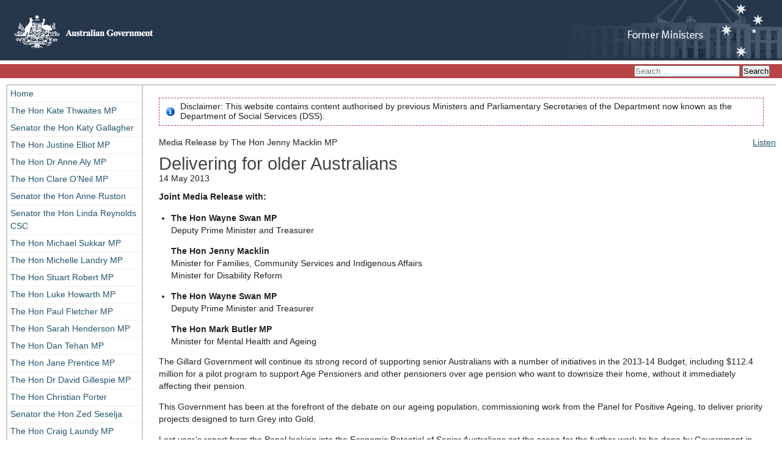

--- FILE ---
content_type: text/html; charset=UTF-8
request_url: https://formerministers.dss.gov.au/12478/delivering-for-older-australians/
body_size: 11460
content:
<!DOCTYPE html>
<html lang="en-US">
<head>
<meta charset="UTF-8" />
<meta name="viewport" content="width=device-width" />
<link rel="profile" href="http://gmpg.org/xfn/11" />
<link rel="pingback" href="https://formerministers.dss.gov.au/xmlrpc.php" />
<title>Delivering for older Australians | Former Ministers and Parliamentary Secretaries</title>
<link rel="stylesheet" type="text/css" media="screen" href="https://formerministers.dss.gov.au/wp-content/themes/formerministers2013/style.css" />
<title>Delivering for older Australians &#8211; Former Ministers and Parliamentary Secretaries</title>
<meta name='robots' content='max-image-preview:large' />
	<style>img:is([sizes="auto" i], [sizes^="auto," i]) { contain-intrinsic-size: 3000px 1500px }</style>
	<link rel='dns-prefetch' href='//cdn1.readspeaker.com' />
<link rel="alternate" type="application/rss+xml" title="Former Ministers and Parliamentary Secretaries &raquo; Feed" href="https://formerministers.dss.gov.au/feed/" />
<link rel="alternate" type="application/rss+xml" title="Former Ministers and Parliamentary Secretaries &raquo; Comments Feed" href="https://formerministers.dss.gov.au/comments/feed/" />
<script type="text/javascript">
/* <![CDATA[ */
window._wpemojiSettings = {"baseUrl":"https:\/\/s.w.org\/images\/core\/emoji\/16.0.1\/72x72\/","ext":".png","svgUrl":"https:\/\/s.w.org\/images\/core\/emoji\/16.0.1\/svg\/","svgExt":".svg","source":{"concatemoji":"https:\/\/formerministers.dss.gov.au\/wp-includes\/js\/wp-emoji-release.min.js?ver=6.8.3"}};
/*! This file is auto-generated */
!function(s,n){var o,i,e;function c(e){try{var t={supportTests:e,timestamp:(new Date).valueOf()};sessionStorage.setItem(o,JSON.stringify(t))}catch(e){}}function p(e,t,n){e.clearRect(0,0,e.canvas.width,e.canvas.height),e.fillText(t,0,0);var t=new Uint32Array(e.getImageData(0,0,e.canvas.width,e.canvas.height).data),a=(e.clearRect(0,0,e.canvas.width,e.canvas.height),e.fillText(n,0,0),new Uint32Array(e.getImageData(0,0,e.canvas.width,e.canvas.height).data));return t.every(function(e,t){return e===a[t]})}function u(e,t){e.clearRect(0,0,e.canvas.width,e.canvas.height),e.fillText(t,0,0);for(var n=e.getImageData(16,16,1,1),a=0;a<n.data.length;a++)if(0!==n.data[a])return!1;return!0}function f(e,t,n,a){switch(t){case"flag":return n(e,"\ud83c\udff3\ufe0f\u200d\u26a7\ufe0f","\ud83c\udff3\ufe0f\u200b\u26a7\ufe0f")?!1:!n(e,"\ud83c\udde8\ud83c\uddf6","\ud83c\udde8\u200b\ud83c\uddf6")&&!n(e,"\ud83c\udff4\udb40\udc67\udb40\udc62\udb40\udc65\udb40\udc6e\udb40\udc67\udb40\udc7f","\ud83c\udff4\u200b\udb40\udc67\u200b\udb40\udc62\u200b\udb40\udc65\u200b\udb40\udc6e\u200b\udb40\udc67\u200b\udb40\udc7f");case"emoji":return!a(e,"\ud83e\udedf")}return!1}function g(e,t,n,a){var r="undefined"!=typeof WorkerGlobalScope&&self instanceof WorkerGlobalScope?new OffscreenCanvas(300,150):s.createElement("canvas"),o=r.getContext("2d",{willReadFrequently:!0}),i=(o.textBaseline="top",o.font="600 32px Arial",{});return e.forEach(function(e){i[e]=t(o,e,n,a)}),i}function t(e){var t=s.createElement("script");t.src=e,t.defer=!0,s.head.appendChild(t)}"undefined"!=typeof Promise&&(o="wpEmojiSettingsSupports",i=["flag","emoji"],n.supports={everything:!0,everythingExceptFlag:!0},e=new Promise(function(e){s.addEventListener("DOMContentLoaded",e,{once:!0})}),new Promise(function(t){var n=function(){try{var e=JSON.parse(sessionStorage.getItem(o));if("object"==typeof e&&"number"==typeof e.timestamp&&(new Date).valueOf()<e.timestamp+604800&&"object"==typeof e.supportTests)return e.supportTests}catch(e){}return null}();if(!n){if("undefined"!=typeof Worker&&"undefined"!=typeof OffscreenCanvas&&"undefined"!=typeof URL&&URL.createObjectURL&&"undefined"!=typeof Blob)try{var e="postMessage("+g.toString()+"("+[JSON.stringify(i),f.toString(),p.toString(),u.toString()].join(",")+"));",a=new Blob([e],{type:"text/javascript"}),r=new Worker(URL.createObjectURL(a),{name:"wpTestEmojiSupports"});return void(r.onmessage=function(e){c(n=e.data),r.terminate(),t(n)})}catch(e){}c(n=g(i,f,p,u))}t(n)}).then(function(e){for(var t in e)n.supports[t]=e[t],n.supports.everything=n.supports.everything&&n.supports[t],"flag"!==t&&(n.supports.everythingExceptFlag=n.supports.everythingExceptFlag&&n.supports[t]);n.supports.everythingExceptFlag=n.supports.everythingExceptFlag&&!n.supports.flag,n.DOMReady=!1,n.readyCallback=function(){n.DOMReady=!0}}).then(function(){return e}).then(function(){var e;n.supports.everything||(n.readyCallback(),(e=n.source||{}).concatemoji?t(e.concatemoji):e.wpemoji&&e.twemoji&&(t(e.twemoji),t(e.wpemoji)))}))}((window,document),window._wpemojiSettings);
/* ]]> */
</script>
<style id='wp-emoji-styles-inline-css' type='text/css'>

	img.wp-smiley, img.emoji {
		display: inline !important;
		border: none !important;
		box-shadow: none !important;
		height: 1em !important;
		width: 1em !important;
		margin: 0 0.07em !important;
		vertical-align: -0.1em !important;
		background: none !important;
		padding: 0 !important;
	}
</style>
<link rel='stylesheet' id='wp-block-library-css' href='https://formerministers.dss.gov.au/wp-includes/css/dist/block-library/style.min.css?ver=6.8.3' type='text/css' media='all' />
<style id='classic-theme-styles-inline-css' type='text/css'>
/*! This file is auto-generated */
.wp-block-button__link{color:#fff;background-color:#32373c;border-radius:9999px;box-shadow:none;text-decoration:none;padding:calc(.667em + 2px) calc(1.333em + 2px);font-size:1.125em}.wp-block-file__button{background:#32373c;color:#fff;text-decoration:none}
</style>
<style id='global-styles-inline-css' type='text/css'>
:root{--wp--preset--aspect-ratio--square: 1;--wp--preset--aspect-ratio--4-3: 4/3;--wp--preset--aspect-ratio--3-4: 3/4;--wp--preset--aspect-ratio--3-2: 3/2;--wp--preset--aspect-ratio--2-3: 2/3;--wp--preset--aspect-ratio--16-9: 16/9;--wp--preset--aspect-ratio--9-16: 9/16;--wp--preset--color--black: #000000;--wp--preset--color--cyan-bluish-gray: #abb8c3;--wp--preset--color--white: #ffffff;--wp--preset--color--pale-pink: #f78da7;--wp--preset--color--vivid-red: #cf2e2e;--wp--preset--color--luminous-vivid-orange: #ff6900;--wp--preset--color--luminous-vivid-amber: #fcb900;--wp--preset--color--light-green-cyan: #7bdcb5;--wp--preset--color--vivid-green-cyan: #00d084;--wp--preset--color--pale-cyan-blue: #8ed1fc;--wp--preset--color--vivid-cyan-blue: #0693e3;--wp--preset--color--vivid-purple: #9b51e0;--wp--preset--gradient--vivid-cyan-blue-to-vivid-purple: linear-gradient(135deg,rgba(6,147,227,1) 0%,rgb(155,81,224) 100%);--wp--preset--gradient--light-green-cyan-to-vivid-green-cyan: linear-gradient(135deg,rgb(122,220,180) 0%,rgb(0,208,130) 100%);--wp--preset--gradient--luminous-vivid-amber-to-luminous-vivid-orange: linear-gradient(135deg,rgba(252,185,0,1) 0%,rgba(255,105,0,1) 100%);--wp--preset--gradient--luminous-vivid-orange-to-vivid-red: linear-gradient(135deg,rgba(255,105,0,1) 0%,rgb(207,46,46) 100%);--wp--preset--gradient--very-light-gray-to-cyan-bluish-gray: linear-gradient(135deg,rgb(238,238,238) 0%,rgb(169,184,195) 100%);--wp--preset--gradient--cool-to-warm-spectrum: linear-gradient(135deg,rgb(74,234,220) 0%,rgb(151,120,209) 20%,rgb(207,42,186) 40%,rgb(238,44,130) 60%,rgb(251,105,98) 80%,rgb(254,248,76) 100%);--wp--preset--gradient--blush-light-purple: linear-gradient(135deg,rgb(255,206,236) 0%,rgb(152,150,240) 100%);--wp--preset--gradient--blush-bordeaux: linear-gradient(135deg,rgb(254,205,165) 0%,rgb(254,45,45) 50%,rgb(107,0,62) 100%);--wp--preset--gradient--luminous-dusk: linear-gradient(135deg,rgb(255,203,112) 0%,rgb(199,81,192) 50%,rgb(65,88,208) 100%);--wp--preset--gradient--pale-ocean: linear-gradient(135deg,rgb(255,245,203) 0%,rgb(182,227,212) 50%,rgb(51,167,181) 100%);--wp--preset--gradient--electric-grass: linear-gradient(135deg,rgb(202,248,128) 0%,rgb(113,206,126) 100%);--wp--preset--gradient--midnight: linear-gradient(135deg,rgb(2,3,129) 0%,rgb(40,116,252) 100%);--wp--preset--font-size--small: 13px;--wp--preset--font-size--medium: 20px;--wp--preset--font-size--large: 36px;--wp--preset--font-size--x-large: 42px;--wp--preset--spacing--20: 0.44rem;--wp--preset--spacing--30: 0.67rem;--wp--preset--spacing--40: 1rem;--wp--preset--spacing--50: 1.5rem;--wp--preset--spacing--60: 2.25rem;--wp--preset--spacing--70: 3.38rem;--wp--preset--spacing--80: 5.06rem;--wp--preset--shadow--natural: 6px 6px 9px rgba(0, 0, 0, 0.2);--wp--preset--shadow--deep: 12px 12px 50px rgba(0, 0, 0, 0.4);--wp--preset--shadow--sharp: 6px 6px 0px rgba(0, 0, 0, 0.2);--wp--preset--shadow--outlined: 6px 6px 0px -3px rgba(255, 255, 255, 1), 6px 6px rgba(0, 0, 0, 1);--wp--preset--shadow--crisp: 6px 6px 0px rgba(0, 0, 0, 1);}:where(.is-layout-flex){gap: 0.5em;}:where(.is-layout-grid){gap: 0.5em;}body .is-layout-flex{display: flex;}.is-layout-flex{flex-wrap: wrap;align-items: center;}.is-layout-flex > :is(*, div){margin: 0;}body .is-layout-grid{display: grid;}.is-layout-grid > :is(*, div){margin: 0;}:where(.wp-block-columns.is-layout-flex){gap: 2em;}:where(.wp-block-columns.is-layout-grid){gap: 2em;}:where(.wp-block-post-template.is-layout-flex){gap: 1.25em;}:where(.wp-block-post-template.is-layout-grid){gap: 1.25em;}.has-black-color{color: var(--wp--preset--color--black) !important;}.has-cyan-bluish-gray-color{color: var(--wp--preset--color--cyan-bluish-gray) !important;}.has-white-color{color: var(--wp--preset--color--white) !important;}.has-pale-pink-color{color: var(--wp--preset--color--pale-pink) !important;}.has-vivid-red-color{color: var(--wp--preset--color--vivid-red) !important;}.has-luminous-vivid-orange-color{color: var(--wp--preset--color--luminous-vivid-orange) !important;}.has-luminous-vivid-amber-color{color: var(--wp--preset--color--luminous-vivid-amber) !important;}.has-light-green-cyan-color{color: var(--wp--preset--color--light-green-cyan) !important;}.has-vivid-green-cyan-color{color: var(--wp--preset--color--vivid-green-cyan) !important;}.has-pale-cyan-blue-color{color: var(--wp--preset--color--pale-cyan-blue) !important;}.has-vivid-cyan-blue-color{color: var(--wp--preset--color--vivid-cyan-blue) !important;}.has-vivid-purple-color{color: var(--wp--preset--color--vivid-purple) !important;}.has-black-background-color{background-color: var(--wp--preset--color--black) !important;}.has-cyan-bluish-gray-background-color{background-color: var(--wp--preset--color--cyan-bluish-gray) !important;}.has-white-background-color{background-color: var(--wp--preset--color--white) !important;}.has-pale-pink-background-color{background-color: var(--wp--preset--color--pale-pink) !important;}.has-vivid-red-background-color{background-color: var(--wp--preset--color--vivid-red) !important;}.has-luminous-vivid-orange-background-color{background-color: var(--wp--preset--color--luminous-vivid-orange) !important;}.has-luminous-vivid-amber-background-color{background-color: var(--wp--preset--color--luminous-vivid-amber) !important;}.has-light-green-cyan-background-color{background-color: var(--wp--preset--color--light-green-cyan) !important;}.has-vivid-green-cyan-background-color{background-color: var(--wp--preset--color--vivid-green-cyan) !important;}.has-pale-cyan-blue-background-color{background-color: var(--wp--preset--color--pale-cyan-blue) !important;}.has-vivid-cyan-blue-background-color{background-color: var(--wp--preset--color--vivid-cyan-blue) !important;}.has-vivid-purple-background-color{background-color: var(--wp--preset--color--vivid-purple) !important;}.has-black-border-color{border-color: var(--wp--preset--color--black) !important;}.has-cyan-bluish-gray-border-color{border-color: var(--wp--preset--color--cyan-bluish-gray) !important;}.has-white-border-color{border-color: var(--wp--preset--color--white) !important;}.has-pale-pink-border-color{border-color: var(--wp--preset--color--pale-pink) !important;}.has-vivid-red-border-color{border-color: var(--wp--preset--color--vivid-red) !important;}.has-luminous-vivid-orange-border-color{border-color: var(--wp--preset--color--luminous-vivid-orange) !important;}.has-luminous-vivid-amber-border-color{border-color: var(--wp--preset--color--luminous-vivid-amber) !important;}.has-light-green-cyan-border-color{border-color: var(--wp--preset--color--light-green-cyan) !important;}.has-vivid-green-cyan-border-color{border-color: var(--wp--preset--color--vivid-green-cyan) !important;}.has-pale-cyan-blue-border-color{border-color: var(--wp--preset--color--pale-cyan-blue) !important;}.has-vivid-cyan-blue-border-color{border-color: var(--wp--preset--color--vivid-cyan-blue) !important;}.has-vivid-purple-border-color{border-color: var(--wp--preset--color--vivid-purple) !important;}.has-vivid-cyan-blue-to-vivid-purple-gradient-background{background: var(--wp--preset--gradient--vivid-cyan-blue-to-vivid-purple) !important;}.has-light-green-cyan-to-vivid-green-cyan-gradient-background{background: var(--wp--preset--gradient--light-green-cyan-to-vivid-green-cyan) !important;}.has-luminous-vivid-amber-to-luminous-vivid-orange-gradient-background{background: var(--wp--preset--gradient--luminous-vivid-amber-to-luminous-vivid-orange) !important;}.has-luminous-vivid-orange-to-vivid-red-gradient-background{background: var(--wp--preset--gradient--luminous-vivid-orange-to-vivid-red) !important;}.has-very-light-gray-to-cyan-bluish-gray-gradient-background{background: var(--wp--preset--gradient--very-light-gray-to-cyan-bluish-gray) !important;}.has-cool-to-warm-spectrum-gradient-background{background: var(--wp--preset--gradient--cool-to-warm-spectrum) !important;}.has-blush-light-purple-gradient-background{background: var(--wp--preset--gradient--blush-light-purple) !important;}.has-blush-bordeaux-gradient-background{background: var(--wp--preset--gradient--blush-bordeaux) !important;}.has-luminous-dusk-gradient-background{background: var(--wp--preset--gradient--luminous-dusk) !important;}.has-pale-ocean-gradient-background{background: var(--wp--preset--gradient--pale-ocean) !important;}.has-electric-grass-gradient-background{background: var(--wp--preset--gradient--electric-grass) !important;}.has-midnight-gradient-background{background: var(--wp--preset--gradient--midnight) !important;}.has-small-font-size{font-size: var(--wp--preset--font-size--small) !important;}.has-medium-font-size{font-size: var(--wp--preset--font-size--medium) !important;}.has-large-font-size{font-size: var(--wp--preset--font-size--large) !important;}.has-x-large-font-size{font-size: var(--wp--preset--font-size--x-large) !important;}
:where(.wp-block-post-template.is-layout-flex){gap: 1.25em;}:where(.wp-block-post-template.is-layout-grid){gap: 1.25em;}
:where(.wp-block-columns.is-layout-flex){gap: 2em;}:where(.wp-block-columns.is-layout-grid){gap: 2em;}
:root :where(.wp-block-pullquote){font-size: 1.5em;line-height: 1.6;}
</style>
<link rel='stylesheet' id='dss_wordpress_drafts-css' href='https://formerministers.dss.gov.au/wp-content/plugins/dss_wordpress_drafts/admin/css/dss_wordpress_drafts-admintabs.css?ver=6.8.3' type='text/css' media='all' />
<script type="text/javascript" src="https://cdn1.readspeaker.com/script/5931/webReader/webReader.js?pids=wr&amp;notools=1&amp;disable=popupplayback" id="dss_readspeaker-js"></script>
<script type="text/javascript" src="https://formerministers.dss.gov.au/wp-content/plugins/dss_readspeaker/rsconf.js?ver=6.8.3" id="dss_readspeaker_conf-js"></script>
<script type="text/javascript" src="https://formerministers.dss.gov.au/wp-includes/js/jquery/jquery.min.js?ver=3.7.1" id="jquery-core-js"></script>
<script type="text/javascript" src="https://formerministers.dss.gov.au/wp-includes/js/jquery/jquery-migrate.min.js?ver=3.4.1" id="jquery-migrate-js"></script>
<script type="text/javascript" src="https://formerministers.dss.gov.au/wp-content/plugins/dss_wordpress_drafts/admin/js/dss_wordpress_drafts-admintabs.js?ver=1.0.0" id="dss_wordpress_drafts-js"></script>
<script type="text/javascript" src="https://formerministers.dss.gov.au/wp-content/themes/formerministers2013/js/jquery.hoverIntent.js?ver=6.8.3" id="jquery-hoverintent-js"></script>
<script type="text/javascript" src="https://formerministers.dss.gov.au/wp-content/themes/formerministers2013/js/jquery.easing.js?ver=6.8.3" id="jquery-easing-js"></script>
<script type="text/javascript" src="https://formerministers.dss.gov.au/wp-content/themes/formerministers2013/js/calls.js?ver=6.8.3" id="fahcsia-calls-js"></script>
<link rel="https://api.w.org/" href="https://formerministers.dss.gov.au/wp-json/" /><link rel="alternate" title="JSON" type="application/json" href="https://formerministers.dss.gov.au/wp-json/wp/v2/posts/12478" /><link rel="EditURI" type="application/rsd+xml" title="RSD" href="https://formerministers.dss.gov.au/xmlrpc.php?rsd" />
<link rel="canonical" href="https://formerministers.dss.gov.au/12478/delivering-for-older-australians/" />
<link rel='shortlink' href='https://formerministers.dss.gov.au/?p=12478' />
<link rel="alternate" title="oEmbed (JSON)" type="application/json+oembed" href="https://formerministers.dss.gov.au/wp-json/oembed/1.0/embed?url=https%3A%2F%2Fformerministers.dss.gov.au%2F12478%2Fdelivering-for-older-australians%2F" />
<link rel="alternate" title="oEmbed (XML)" type="text/xml+oembed" href="https://formerministers.dss.gov.au/wp-json/oembed/1.0/embed?url=https%3A%2F%2Fformerministers.dss.gov.au%2F12478%2Fdelivering-for-older-australians%2F&#038;format=xml" />
			<!-- Global site tag (gtag.js) - Google Analytics -->
			<script async src="https://www.googletagmanager.com/gtag/js?id=G-K26SBFVWT6"></script>
			<script>
				window.dataLayer = window.dataLayer || [];
				function gtag(){dataLayer.push(arguments);}
				gtag('js', new Date());
								gtag('config', 'G-K26SBFVWT6', { 'anonymize_ip': true });
								var dnt = (typeof navigator.doNotTrack !== 'undefined')   ? navigator.doNotTrack
						: (typeof window.doNotTrack !== 'undefined')      ? window.doNotTrack
						: (typeof navigator.msDoNotTrack !== 'undefined') ? navigator.msDoNotTrack
						: null;
				if (1 === parseInt(dnt) || 'yes' == dnt) {
					window['ga-disable-G-K26SBFVWT6'] = true;
				}
			</script>
		<link rel="icon" href="https://formerministers.dss.gov.au/wp-content/uploads/2020/05/icon.png" sizes="32x32" />
<link rel="icon" href="https://formerministers.dss.gov.au/wp-content/uploads/2020/05/icon.png" sizes="192x192" />
<link rel="apple-touch-icon" href="https://formerministers.dss.gov.au/wp-content/uploads/2020/05/icon.png" />
<meta name="msapplication-TileImage" content="https://formerministers.dss.gov.au/wp-content/uploads/2020/05/icon.png" />
		<style type="text/css" id="wp-custom-css">
			.acknowledgement h2 {text-align: left;}
.acknowledgement {padding: 1rem 1rem;}		</style>
		<!--[if lt IE 9]><script src="https://formerministers.dss.gov.au/wp-content/themes/formerministers2013/js/html5.js" type="text/javascript"></script><![endif]-->
</head>
<body id="top" class="wp-singular post-template-default single single-post postid-12478 single-format-standard wp-theme-formerministers2013 contextual-adminbar-color">
<ul class="offleft">
<li><a href="#content">Skip to main content</a></li>
<li><a href="#mainnav">Skip to navigation</a></li>
</ul>
<header role="banner">
<a href="https://formerministers.dss.gov.au/" rel="home"><img src="https://formerministers.dss.gov.au/wp-content/themes/formerministers2013/images/logo.jpg" alt="Australian Government" id="logo"></a>
<div id="topbar"><form role="search" method="get" class="search-form" action="https://formerministers.dss.gov.au/">
				<label>
					<span class="screen-reader-text">Search for:</span>
					<input type="search" class="search-field" placeholder="Search &hellip;" value="" name="s" />
				</label>
				<input type="submit" class="search-submit" value="Search" />
			</form></div>
</header>
<div id="wrapper">
<nav role="navigation" id="mainnav" aria-labelledby="mainnav-h">
<h2 class="screen-reader-text" id="mainnav-h">Main navigation</h2>
<button role="button" aria-label="Show and Hide Navigation">Navigation</button>
<ul>
<li ><a href="https://formerministers.dss.gov.au/" rel="home">Home</a></li>
<li class="page_item page-item-21829 page_item_has_children"><a href="https://formerministers.dss.gov.au/the-hon-kate-thwaites-mp/">The Hon Kate Thwaites MP</a>
<ul class='children'>
	<li class="page_item page-item-21831"><a href="https://formerministers.dss.gov.au/the-hon-kate-thwaites-mp/mediareleases/">Media releases</a></li>
	<li class="page_item page-item-21833"><a href="https://formerministers.dss.gov.au/the-hon-kate-thwaites-mp/speech/">Speeches</a></li>
	<li class="page_item page-item-21835"><a href="https://formerministers.dss.gov.au/the-hon-kate-thwaites-mp/transcripts/">Transcripts</a></li>
</ul>
</li>
<li class="page_item page-item-21624 page_item_has_children"><a href="https://formerministers.dss.gov.au/katy-gallagher/">Senator the Hon Katy Gallagher</a>
<ul class='children'>
	<li class="page_item page-item-21626"><a href="https://formerministers.dss.gov.au/katy-gallagher/media-releases/">Media releases</a></li>
	<li class="page_item page-item-21630"><a href="https://formerministers.dss.gov.au/katy-gallagher/speech/">Speeches</a></li>
	<li class="page_item page-item-21628"><a href="https://formerministers.dss.gov.au/katy-gallagher/transcript/">Transcripts</a></li>
	<li class="page_item page-item-21801"><a href="https://formerministers.dss.gov.au/katy-gallagher/advisory-boards/">Advisory boards</a></li>
</ul>
</li>
<li class="page_item page-item-21615 page_item_has_children"><a href="https://formerministers.dss.gov.au/justine-elliot/">The Hon Justine Elliot MP</a>
<ul class='children'>
	<li class="page_item page-item-21617"><a href="https://formerministers.dss.gov.au/justine-elliot/mediareleases/">Media releases</a></li>
	<li class="page_item page-item-21622"><a href="https://formerministers.dss.gov.au/justine-elliot/speech/">Speeches</a></li>
	<li class="page_item page-item-21619"><a href="https://formerministers.dss.gov.au/justine-elliot/transcript/">Transcripts</a></li>
</ul>
</li>
<li class="page_item page-item-21609 page_item_has_children"><a href="https://formerministers.dss.gov.au/anne-aly/">The Hon Dr Anne Aly MP</a>
<ul class='children'>
	<li class="page_item page-item-21611"><a href="https://formerministers.dss.gov.au/anne-aly/mediarelease/">Media releases</a></li>
	<li class="page_item page-item-21613"><a href="https://formerministers.dss.gov.au/anne-aly/transcript/">Transcripts</a></li>
</ul>
</li>
<li class="page_item page-item-21600 page_item_has_children"><a href="https://formerministers.dss.gov.au/clare-oneil/">The Hon Clare O&#8217;Neil MP</a>
<ul class='children'>
	<li class="page_item page-item-21603"><a href="https://formerministers.dss.gov.au/clare-oneil/mediareleases/">Media releases</a></li>
	<li class="page_item page-item-21605"><a href="https://formerministers.dss.gov.au/clare-oneil/speech/">Speeches</a></li>
	<li class="page_item page-item-21607"><a href="https://formerministers.dss.gov.au/clare-oneil/transcript/">Transcripts</a></li>
</ul>
</li>
<li class="page_item page-item-19117 page_item_has_children"><a href="https://formerministers.dss.gov.au/anne-ruston/">Senator the Hon Anne Ruston</a>
<ul class='children'>
	<li class="page_item page-item-19144"><a href="https://formerministers.dss.gov.au/anne-ruston/media-releases/">Media Releases</a></li>
	<li class="page_item page-item-19142"><a href="https://formerministers.dss.gov.au/anne-ruston/speech/">Speeches</a></li>
	<li class="page_item page-item-19140"><a href="https://formerministers.dss.gov.au/anne-ruston/transcripts/">Transcripts</a></li>
</ul>
</li>
<li class="page_item page-item-19116 page_item_has_children"><a href="https://formerministers.dss.gov.au/linda-reynolds/">Senator the Hon Linda Reynolds CSC</a>
<ul class='children'>
	<li class="page_item page-item-19138"><a href="https://formerministers.dss.gov.au/linda-reynolds/media-releases/">Media Releases</a></li>
	<li class="page_item page-item-19136"><a href="https://formerministers.dss.gov.au/linda-reynolds/speeches/">Speeches</a></li>
	<li class="page_item page-item-19134"><a href="https://formerministers.dss.gov.au/linda-reynolds/transcripts/">Transcripts</a></li>
</ul>
</li>
<li class="page_item page-item-19115 page_item_has_children"><a href="https://formerministers.dss.gov.au/michael-sukkar/">The Hon Michael Sukkar MP</a>
<ul class='children'>
	<li class="page_item page-item-19130"><a href="https://formerministers.dss.gov.au/michael-sukkar/media-releases/">Media Releases</a></li>
</ul>
</li>
<li class="page_item page-item-19113 page_item_has_children"><a href="https://formerministers.dss.gov.au/michelle-landry/">The Hon Michelle Landry MP</a>
<ul class='children'>
	<li class="page_item page-item-19127"><a href="https://formerministers.dss.gov.au/michelle-landry/media-releases/">Media Releases</a></li>
	<li class="page_item page-item-19126"><a href="https://formerministers.dss.gov.au/michelle-landry/speeches/">Speeches</a></li>
</ul>
</li>
<li class="page_item page-item-19022 page_item_has_children"><a href="https://formerministers.dss.gov.au/stuart-robert/">The Hon Stuart Robert MP</a>
<ul class='children'>
	<li class="page_item page-item-19028"><a href="https://formerministers.dss.gov.au/stuart-robert/media-releases/">Media Releases</a></li>
	<li class="page_item page-item-19026"><a href="https://formerministers.dss.gov.au/stuart-robert/speeches/">Speeches</a></li>
	<li class="page_item page-item-19024"><a href="https://formerministers.dss.gov.au/stuart-robert/transcripts/">Transcripts</a></li>
</ul>
</li>
<li class="page_item page-item-18906 page_item_has_children"><a href="https://formerministers.dss.gov.au/luke-howarth/">The Hon Luke Howarth MP</a>
<ul class='children'>
	<li class="page_item page-item-18909"><a href="https://formerministers.dss.gov.au/luke-howarth/media-releases/">Media Releases</a></li>
	<li class="page_item page-item-18911"><a href="https://formerministers.dss.gov.au/luke-howarth/speeches/">Speeches</a></li>
</ul>
</li>
<li class="page_item page-item-18252 page_item_has_children"><a href="https://formerministers.dss.gov.au/paul-fletcher/">The Hon Paul Fletcher MP</a>
<ul class='children'>
	<li class="page_item page-item-18280"><a href="https://formerministers.dss.gov.au/paul-fletcher/media-releases/">Media Releases</a></li>
	<li class="page_item page-item-18278"><a href="https://formerministers.dss.gov.au/paul-fletcher/speeches/">Speeches</a></li>
	<li class="page_item page-item-18276"><a href="https://formerministers.dss.gov.au/paul-fletcher/transcripts/">Transcripts</a></li>
</ul>
</li>
<li class="page_item page-item-18253 page_item_has_children"><a href="https://formerministers.dss.gov.au/sarah-henderson/">The Hon Sarah Henderson MP</a>
<ul class='children'>
	<li class="page_item page-item-18274"><a href="https://formerministers.dss.gov.au/sarah-henderson/media-releases/">Media Releases</a></li>
	<li class="page_item page-item-18272"><a href="https://formerministers.dss.gov.au/sarah-henderson/speeches/">Speeches</a></li>
	<li class="page_item page-item-18268"><a href="https://formerministers.dss.gov.au/sarah-henderson/transcripts/">Transcripts</a></li>
</ul>
</li>
<li class="page_item page-item-17934 page_item_has_children"><a href="https://formerministers.dss.gov.au/dan-tehan/">The Hon Dan Tehan MP</a>
<ul class='children'>
	<li class="page_item page-item-18073"><a href="https://formerministers.dss.gov.au/dan-tehan/speeches/">Speeches</a></li>
	<li class="page_item page-item-17942"><a href="https://formerministers.dss.gov.au/dan-tehan/media-releases/">Media Releases</a></li>
</ul>
</li>
<li class="page_item page-item-17931 page_item_has_children"><a href="https://formerministers.dss.gov.au/jane-prentice/">The Hon Jane Prentice MP</a>
<ul class='children'>
	<li class="page_item page-item-18077"><a href="https://formerministers.dss.gov.au/jane-prentice/speeches/">Speeches</a></li>
	<li class="page_item page-item-17944"><a href="https://formerministers.dss.gov.au/jane-prentice/media-releases/">Media Releases</a></li>
</ul>
</li>
<li class="page_item page-item-17927 page_item_has_children"><a href="https://formerministers.dss.gov.au/david-gillespie/">The Hon Dr David Gillespie MP</a>
<ul class='children'>
	<li class="page_item page-item-17946"><a href="https://formerministers.dss.gov.au/david-gillespie/media-releases/">Media Releases</a></li>
</ul>
</li>
<li class="page_item page-item-17174 page_item_has_children"><a href="https://formerministers.dss.gov.au/christian-porter/">The Hon Christian Porter</a>
<ul class='children'>
	<li class="page_item page-item-17190"><a href="https://formerministers.dss.gov.au/christian-porter/media-releases/">Media Releases</a></li>
	<li class="page_item page-item-17192"><a href="https://formerministers.dss.gov.au/christian-porter/speeches/">Speeches</a></li>
	<li class="page_item page-item-17194"><a href="https://formerministers.dss.gov.au/christian-porter/transcripts/">Transcripts</a></li>
</ul>
</li>
<li class="page_item page-item-17176 page_item_has_children"><a href="https://formerministers.dss.gov.au/zed-seselja/">Senator the Hon Zed Seselja</a>
<ul class='children'>
	<li class="page_item page-item-17202"><a href="https://formerministers.dss.gov.au/zed-seselja/media-releases/">Media Releases</a></li>
	<li class="page_item page-item-17201"><a href="https://formerministers.dss.gov.au/zed-seselja/speeches/">Speeches</a></li>
	<li class="page_item page-item-17200"><a href="https://formerministers.dss.gov.au/zed-seselja/transcripts/">Transcripts</a></li>
</ul>
</li>
<li class="page_item page-item-17133 page_item_has_children"><a href="https://formerministers.dss.gov.au/craig-laundy/">The Hon Craig Laundy MP</a>
<ul class='children'>
	<li class="page_item page-item-17137"><a href="https://formerministers.dss.gov.au/craig-laundy/media-releases/">Media Releases</a></li>
	<li class="page_item page-item-17135"><a href="https://formerministers.dss.gov.au/craig-laundy/speeches/">Speeches</a></li>
</ul>
</li>
<li class="page_item page-item-16883 page_item_has_children"><a href="https://formerministers.dss.gov.au/alan-tudge/">The Hon Alan Tudge MP</a>
<ul class='children'>
	<li class="page_item page-item-17108"><a href="https://formerministers.dss.gov.au/alan-tudge/media-releases/">Media Releases</a></li>
	<li class="page_item page-item-17106"><a href="https://formerministers.dss.gov.au/alan-tudge/speeches/">Speeches</a></li>
	<li class="page_item page-item-17104"><a href="https://formerministers.dss.gov.au/alan-tudge/transcripts/">Transcripts</a></li>
	<li class="page_item page-item-17101"><a href="https://formerministers.dss.gov.au/alan-tudge/editorials/">Editorials</a></li>
</ul>
</li>
<li class="page_item page-item-16880 page_item_has_children"><a href="https://formerministers.dss.gov.au/concetta-fierravanti-wells/">Senator the Hon Concetta Fierravanti-Wells</a>
<ul class='children'>
	<li class="page_item page-item-17097"><a href="https://formerministers.dss.gov.au/concetta-fierravanti-wells/media-releases/">Media Releases</a></li>
	<li class="page_item page-item-17095"><a href="https://formerministers.dss.gov.au/concetta-fierravanti-wells/speeches/">Speeches</a></li>
	<li class="page_item page-item-17093"><a href="https://formerministers.dss.gov.au/concetta-fierravanti-wells/transcripts/">Transcripts</a></li>
</ul>
</li>
<li class="page_item page-item-16722 page_item_has_children"><a href="https://formerministers.dss.gov.au/scott-morrison/">The Hon Scott Morrison MP</a>
<ul class='children'>
	<li class="page_item page-item-16728"><a href="https://formerministers.dss.gov.au/scott-morrison/media-releases/">Media Releases</a></li>
	<li class="page_item page-item-16843"><a href="https://formerministers.dss.gov.au/scott-morrison/speeches/">Speeches</a></li>
	<li class="page_item page-item-16845"><a href="https://formerministers.dss.gov.au/scott-morrison/transcripts/">Transcripts</a></li>
</ul>
</li>
<li class="page_item page-item-16724 page_item_has_children"><a href="https://formerministers.dss.gov.au/mitch-fifield/">Senator the Hon Mitch Fifield</a>
<ul class='children'>
	<li class="page_item page-item-16730"><a href="https://formerministers.dss.gov.au/mitch-fifield/media-releases/">Media Releases</a></li>
	<li class="page_item page-item-16841"><a href="https://formerministers.dss.gov.au/mitch-fifield/speeches/">Speeches</a></li>
	<li class="page_item page-item-16847"><a href="https://formerministers.dss.gov.au/mitch-fifield/transcripts/">Transcripts</a></li>
</ul>
</li>
<li class="page_item page-item-15383 page_item_has_children"><a href="https://formerministers.dss.gov.au/kevin-andrews/">The Hon Kevin Andrews MP</a>
<ul class='children'>
	<li class="page_item page-item-15402"><a href="https://formerministers.dss.gov.au/kevin-andrews/editorials/">Editorials</a></li>
	<li class="page_item page-item-15392"><a href="https://formerministers.dss.gov.au/kevin-andrews/speeches/">Speeches</a></li>
	<li class="page_item page-item-15390"><a href="https://formerministers.dss.gov.au/kevin-andrews/transcripts/">Transcripts</a></li>
	<li class="page_item page-item-15385"><a href="https://formerministers.dss.gov.au/kevin-andrews/mediarelease/">Media Releases</a></li>
</ul>
</li>
<li class="page_item page-item-12573 page_item_has_children"><a href="https://formerministers.dss.gov.au/jenny-macklin/">The Hon Jenny Macklin MP</a>
<ul class='children'>
	<li class="page_item page-item-12602"><a href="https://formerministers.dss.gov.au/jenny-macklin/mediarelease/">Media Releases</a></li>
	<li class="page_item page-item-12601"><a href="https://formerministers.dss.gov.au/jenny-macklin/speech/">Speeches</a></li>
	<li class="page_item page-item-12600"><a href="https://formerministers.dss.gov.au/jenny-macklin/transcript/">Transcripts</a></li>
</ul>
</li>
<li class="page_item page-item-12570 page_item_has_children"><a href="https://formerministers.dss.gov.au/julie-collins/">The Hon Julie Collins MP</a>
<ul class='children'>
	<li class="page_item page-item-12596"><a href="https://formerministers.dss.gov.au/julie-collins/mediarelease/">Media Releases</a></li>
	<li class="page_item page-item-12595"><a href="https://formerministers.dss.gov.au/julie-collins/speech/">Speeches</a></li>
	<li class="page_item page-item-12594"><a href="https://formerministers.dss.gov.au/julie-collins/transcript/">Transcripts</a></li>
</ul>
</li>
<li class="page_item page-item-12571 page_item_has_children"><a href="https://formerministers.dss.gov.au/amanda-rishworth/">The Hon Amanda Rishworth MP</a>
<ul class='children'>
	<li class="page_item page-item-21824"><a href="https://formerministers.dss.gov.au/amanda-rishworth/editorials/">Editorials</a></li>
	<li class="page_item page-item-12590"><a href="https://formerministers.dss.gov.au/amanda-rishworth/mediarelease/">Media Releases</a></li>
	<li class="page_item page-item-12589"><a href="https://formerministers.dss.gov.au/amanda-rishworth/speech/">Speeches</a></li>
	<li class="page_item page-item-12588"><a href="https://formerministers.dss.gov.au/amanda-rishworth/transcript/">Transcripts</a></li>
</ul>
</li>
<li class="page_item page-item-12572 page_item_has_children"><a href="https://formerministers.dss.gov.au/doug-cameron/">Senator the Hon Doug Cameron MP</a>
<ul class='children'>
	<li class="page_item page-item-12584"><a href="https://formerministers.dss.gov.au/doug-cameron/mediarelease/">Media Releases</a></li>
	<li class="page_item page-item-12583"><a href="https://formerministers.dss.gov.au/doug-cameron/speech/">Speeches</a></li>
	<li class="page_item page-item-12582"><a href="https://formerministers.dss.gov.au/doug-cameron/transcript/">Transcripts</a></li>
</ul>
</li>
<li class="page_item page-item-12434 page_item_has_children"><a href="https://formerministers.dss.gov.au/mark-butler/">The Hon Mark Butler MP</a>
<ul class='children'>
	<li class="page_item page-item-12446"><a href="https://formerministers.dss.gov.au/mark-butler/mediarelease/">Media Releases</a></li>
	<li class="page_item page-item-12445"><a href="https://formerministers.dss.gov.au/mark-butler/speech/">Speeches</a></li>
	<li class="page_item page-item-12444"><a href="https://formerministers.dss.gov.au/mark-butler/transcript/">Transcripts</a></li>
</ul>
</li>
<li class="page_item page-item-12435 page_item_has_children"><a href="https://formerministers.dss.gov.au/melissa-parke/">The Hon Melissa Parke MP</a>
<ul class='children'>
	<li class="page_item page-item-12442"><a href="https://formerministers.dss.gov.au/melissa-parke/mediarelease/">Media Releases</a></li>
</ul>
</li>
<li class="page_item page-item-11730 page_item_has_children"><a href="https://formerministers.dss.gov.au/jan-mclucas/">Senator the Hon Jan McLucas</a>
<ul class='children'>
	<li class="page_item page-item-11738"><a href="https://formerministers.dss.gov.au/jan-mclucas/mediarelease/">Media Releases</a></li>
	<li class="page_item page-item-11736"><a href="https://formerministers.dss.gov.au/jan-mclucas/speech/">Speeches</a></li>
	<li class="page_item page-item-11734"><a href="https://formerministers.dss.gov.au/jan-mclucas/transcript/">Transcripts</a></li>
</ul>
</li>
<li class="page_item page-item-11228 page_item_has_children"><a href="https://formerministers.dss.gov.au/brendan-oconnor/">The Hon Brendan O&#8217;Connor MP</a>
<ul class='children'>
	<li class="page_item page-item-11273"><a href="https://formerministers.dss.gov.au/brendan-oconnor/mediarelease/">Media Releases</a></li>
	<li class="page_item page-item-11271"><a href="https://formerministers.dss.gov.au/brendan-oconnor/speech/">Speeches</a></li>
	<li class="page_item page-item-11269"><a href="https://formerministers.dss.gov.au/brendan-oconnor/transcript/">Transcripts</a></li>
	<li class="page_item page-item-11267"><a href="https://formerministers.dss.gov.au/brendan-oconnor/statement/">Statements</a></li>
</ul>
</li>
<li class="page_item page-item-38 page_item_has_children"><a href="https://formerministers.dss.gov.au/robert-mcclelland/">The Hon Robert McClelland MP</a>
<ul class='children'>
	<li class="page_item page-item-106"><a href="https://formerministers.dss.gov.au/robert-mcclelland/mediarelease/">Media Releases</a></li>
</ul>
</li>
<li class="page_item page-item-36 page_item_has_children"><a href="https://formerministers.dss.gov.au/mark-arbib/">Senator the Hon Mark Arbib</a>
<ul class='children'>
	<li class="page_item page-item-104"><a href="https://formerministers.dss.gov.au/mark-arbib/mediarelease/">Media Releases</a></li>
	<li class="page_item page-item-102"><a href="https://formerministers.dss.gov.au/mark-arbib/speech/">Speeches</a></li>
	<li class="page_item page-item-100"><a href="https://formerministers.dss.gov.au/mark-arbib/transcript/">Transcripts</a></li>
	<li class="page_item page-item-98"><a href="https://formerministers.dss.gov.au/mark-arbib/statement/">Statements</a></li>
</ul>
</li>
<li class="page_item page-item-34 page_item_has_children"><a href="https://formerministers.dss.gov.au/kate-ellis/">The Hon Kate Ellis MP</a>
<ul class='children'>
	<li class="page_item page-item-96"><a href="https://formerministers.dss.gov.au/kate-ellis/mediarelease/">Media Releases</a></li>
	<li class="page_item page-item-94"><a href="https://formerministers.dss.gov.au/kate-ellis/speech/">Speeches</a></li>
	<li class="page_item page-item-92"><a href="https://formerministers.dss.gov.au/kate-ellis/transcript/">Transcripts</a></li>
	<li class="page_item page-item-90"><a href="https://formerministers.dss.gov.au/kate-ellis/statement/">Statements</a></li>
	<li class="page_item page-item-88"><a href="https://formerministers.dss.gov.au/kate-ellis/editorial/">Editorials</a></li>
</ul>
</li>
<li class="page_item page-item-32 page_item_has_children"><a href="https://formerministers.dss.gov.au/tanya-plibersek/">The Hon Tanya Plibersek MP</a>
<ul class='children'>
	<li class="page_item page-item-86"><a href="https://formerministers.dss.gov.au/tanya-plibersek/mediarelease/">Media Releases</a></li>
	<li class="page_item page-item-84"><a href="https://formerministers.dss.gov.au/tanya-plibersek/speech/">Speeches</a></li>
	<li class="page_item page-item-82"><a href="https://formerministers.dss.gov.au/tanya-plibersek/statement/">Statements</a></li>
</ul>
</li>
<li class="page_item page-item-30 page_item_has_children"><a href="https://formerministers.dss.gov.au/bill-shorten/">The Hon Bill Shorten MP</a>
<ul class='children'>
	<li class="page_item page-item-20621"><a href="https://formerministers.dss.gov.au/bill-shorten/advisory-boards/">Advisory boards</a></li>
	<li class="page_item page-item-20615"><a href="https://formerministers.dss.gov.au/bill-shorten/editorials/">Editorials</a></li>
	<li class="page_item page-item-80"><a href="https://formerministers.dss.gov.au/bill-shorten/mediarelease/">Media Releases</a></li>
	<li class="page_item page-item-78"><a href="https://formerministers.dss.gov.au/bill-shorten/speech/">Speeches</a></li>
	<li class="page_item page-item-76"><a href="https://formerministers.dss.gov.au/bill-shorten/transcript/">Transcripts</a></li>
	<li class="page_item page-item-74"><a href="https://formerministers.dss.gov.au/bill-shorten/statement/">Statements</a></li>
</ul>
</li>
<li class="page_item page-item-28 page_item_has_children"><a href="https://formerministers.dss.gov.au/ursula-stephens/">Senator the Hon Ursula Stephens</a>
<ul class='children'>
	<li class="page_item page-item-72"><a href="https://formerministers.dss.gov.au/ursula-stephens/mediarelease/">Media Releases</a></li>
	<li class="page_item page-item-70"><a href="https://formerministers.dss.gov.au/ursula-stephens/speech/">Speeches</a></li>
	<li class="page_item page-item-68"><a href="https://formerministers.dss.gov.au/ursula-stephens/transcript/">Transcripts</a></li>
</ul>
</li>
<li class="page_item page-item-26 page_item_has_children"><a href="https://formerministers.dss.gov.au/mal-brough/">The Hon Mal Brough MP</a>
<ul class='children'>
	<li class="page_item page-item-66"><a href="https://formerministers.dss.gov.au/mal-brough/mediarelease/">Media Releases</a></li>
	<li class="page_item page-item-64"><a href="https://formerministers.dss.gov.au/mal-brough/speech/">Speeches</a></li>
</ul>
</li>
<li class="page_item page-item-24 page_item_has_children"><a href="https://formerministers.dss.gov.au/nigel-scullion/">Senator the Hon Nigel Scullion</a>
<ul class='children'>
	<li class="page_item page-item-62"><a href="https://formerministers.dss.gov.au/nigel-scullion/mediarelease/">Media Releases</a></li>
</ul>
</li>
<li class="page_item page-item-22 page_item_has_children"><a href="https://formerministers.dss.gov.au/julie-bishop/">The Hon Julie Bishop MP</a>
<ul class='children'>
	<li class="page_item page-item-60"><a href="https://formerministers.dss.gov.au/julie-bishop/mediarelease/">Media Releases</a></li>
	<li class="page_item page-item-58"><a href="https://formerministers.dss.gov.au/julie-bishop/speech/">Speeches</a></li>
</ul>
</li>
<li class="page_item page-item-20 page_item_has_children"><a href="https://formerministers.dss.gov.au/john-cobb/">The Hon John Cobb MP</a>
<ul class='children'>
	<li class="page_item page-item-56"><a href="https://formerministers.dss.gov.au/john-cobb/mediarelease/">Media Releases</a></li>
</ul>
</li>
<li class="page_item page-item-18 page_item_has_children"><a href="https://formerministers.dss.gov.au/kay-patterson/">Senator the Hon Kay Patterson</a>
<ul class='children'>
	<li class="page_item page-item-46"><a href="https://formerministers.dss.gov.au/kay-patterson/mediarelease/">Media Releases</a></li>
	<li class="page_item page-item-44"><a href="https://formerministers.dss.gov.au/kay-patterson/speech/">Speeches</a></li>
</ul>
</li>
<li class="page_item page-item-16 page_item_has_children"><a href="https://formerministers.dss.gov.au/sussan-ley/">The Hon Sussan Ley MP</a>
<ul class='children'>
	<li class="page_item page-item-54"><a href="https://formerministers.dss.gov.au/sussan-ley/mediarelease/">Media Releases</a></li>
	<li class="page_item page-item-52"><a href="https://formerministers.dss.gov.au/sussan-ley/speech/">Speeches</a></li>
</ul>
</li>
<li class="page_item page-item-14 page_item_has_children"><a href="https://formerministers.dss.gov.au/larry-anthony/">The Hon Larry Anthony MP</a>
<ul class='children'>
	<li class="page_item page-item-50"><a href="https://formerministers.dss.gov.au/larry-anthony/mediarelease/">Media Releases</a></li>
	<li class="page_item page-item-48"><a href="https://formerministers.dss.gov.au/larry-anthony/speech/">Speeches</a></li>
</ul>
</li>
<li class="page_item page-item-12 page_item_has_children"><a href="https://formerministers.dss.gov.au/amanda-vanstone/">Senator the Hon Amanda Vanstone</a>
<ul class='children'>
	<li class="page_item page-item-42"><a href="https://formerministers.dss.gov.au/amanda-vanstone/mediarelease/">Media Releases</a></li>
	<li class="page_item page-item-40"><a href="https://formerministers.dss.gov.au/amanda-vanstone/speech/">Speeches</a></li>
</ul>
</li>
</ul>
</nav>
<aside id="disclaimer"><span>Disclaimer:</span> This website contains content authorised by previous Ministers and Parliamentary Secretaries of the Department  now known as the Department of Social Services  (DSS).</aside>
		<div id="readspeaker_button" class="rs_skip rsbtn rs_preserve">
    <a rel="nofollow" class="rsbtn_play" href="//app-oc.readspeaker.com/cgi-bin/rsent?customerid=5931&amp;lang=en_au&amp;readid=content&amp;url=https://formerministers.dss.gov.au/12478/delivering-for-older-australians/">
		<span class="rsbtn_left rspart rsimg"><span class="rsbtn_text"><span>Listen</span></span></span><span class="rsbtn_right rsimg rsplay rspart"></span>
		</a>
		</div>
<div id="content" role="main">
    

<article id="post-12478">
<div class="meta">Media Release by The Hon Jenny Macklin MP</div><h1>Delivering for older Australians</h1>
<time datetime="2013-05-14">14 May 2013</time>
<div class="media-meta"><p><b>Joint Media Release with:</b></p><ul><li><p><strong>The Hon Wayne Swan MP</strong><br />
	Deputy Prime Minister and Treasurer</p>
<p><strong>The Hon Jenny Macklin</strong><br />
	Minister for Families, Community Services and Indigenous Affairs<br />
	Minister for Disability Reform</p>
</li><li><p><strong>The Hon Wayne Swan MP</strong><br />
	Deputy Prime Minister and Treasurer</p>
<p><strong>The Hon Mark Butler MP</strong><br />
	Minister for Mental Health and Ageing</p>
</li></ul></div><p>The Gillard Government will continue its strong record of supporting senior Australians with a number of initiatives in the 2013-14 Budget, including $112.4 million for a pilot program to support Age Pensioners and other pensioners over age pension who want to downsize their home, without it immediately affecting their pension.</p>
<p>This Government has been at the forefront of the debate on our ageing population, commissioning work from the Panel for Positive Ageing, to deliver priority projects designed to turn Grey into Gold.</p>
<p>Last year&#8217;s report from the Panel looking into the Economic Potential of Senior Australians set the scene for the further work to be done by Government in the area of housing.</p>
<p>Labor has a strong record of delivering for older Australians. We have delivered the biggest ever increase to the pension and reformed the indexation system so the pension better keeps pace with the cost of living.</p>
<p>We have also introduced a new seniors&#8217; Work Bonus to make sure pensioners can keep more of their pension while working, and delivered another pension increase as part of the Household Assistance Package.</p>
<p>Since 2009, the maximum rate of the pension has gone up by $207 a fortnight for singles and $236 a fortnight for couples combined because of this Labor Government.</p>
<p>The Government is also continuing the full implementation of the Living Longer Living Better aged care reforms. Under the reforms, older Australians, their families and carers will get the right care and support &#8211; either in their own home or in an aged care facility.</p>
<p>The aged care system under Labor will be better, fairer and provide greater choice and control for older Australians.</p>
<p>The 2013-14 Budget builds on the Government&#8217;s work to support Australians in retirement.</p>
<p><strong>Supporting seniors who downsize their home</strong></p>
<p>The Government is investing $112.4 million over four years in a trial program to support Age Pensioners and other pensioners over age pension age who want to downsize their home, without it immediately affecting their pension.</p>
<p>Under the pension means testing rules, the value of the family home is not assessed and does not affect a person&#8217;s pension. This exemption means that many senior Australians stay in their family home, even though it may no longer be appropriate for them. This can also put pressure on the housing market.</p>
<p>Many pensioners want to move into housing that is more suited to their needs as they age, but are concerned that they will lose some, or all, of their pension.</p>
<p>Under the trial program, eligible pensioners who have lived in their own home for at least 25 years and want to downsize will need to put a minimum of 80 per cent of the excess sale proceeds from the sale of their former home into a special account, up to a maximum of $200,000 (plus earned interest). The Government will work with financial institutions to establish these accounts.</p>
<p>The funds in this account will not be counted under the pension income and assets test for up to ten years or until a withdrawal is made from the account.</p>
<p>The trial will commence on 1 July 2014 and will run for three years.</p>
<p>The trial will help the Government determine the extent to which the pension means test is a factor in pensioners downsizing their homes, and whether mean test exemptions help reduce some of the pressure on the housing market.</p>
<p>It is expected around 30,000 pensioners could benefit from the exemption throughout the trial period.</p>
<p>We would also like to see State Governments move to assist seniors who wish to downsize by introducing or improving concessions on stamp duty, and therefore removing a further impediment to downsizing.</p>
<p><strong>Keeping seniors connected</strong></p>
<p>The Gillard Government wants to ensure that senior Australians can stay connected to their families and communities and access services online.</p>
<p>As part of the successful Broadband for Seniors program, the Government has established around 2,000 internet kiosks for seniors around the country, providing free access to broadband internet as well as training to teach seniors new computer skills.</p>
<p>Kiosks in senior citizens clubs, community centres, church halls and RSLs across the country are helping older Australians stay in touch with family and friends and access information and services online.</p>
<p>The 2013-14 Budget delivers the Keeping Seniors Connected program, which will provide an extra $9.9 million over four years for new technology and training grants for Broadband for Seniors kiosks.</p>
<p>The funding will provide every Broadband for Seniors kiosk in the country that applies with a new computer and touchscreen monitor, ensuring seniors can benefit from the latest in interactive computer applications and programs.</p>
<p>Each kiosk can also receive a $2,000 grant to boost training and information sessions for seniors, in particular on the importance of cyber safety and personal security.</p>
<p>The National Broadband Network will improve the way that senior Australians can receive information and services online including healthcare, Centrelink and even face-to-face online assistance.</p>
<p>The Government&#8217;s investment in Broadband for Seniors kiosks will help seniors stay connected to their community and prepare them for the full benefits of Labor&#8217;s National Broadband Network.</p>
<p>More than 250,000 seniors have already benefited from Labor&#8217;s Broadband for Seniors program.</p>
<p><strong>Investing in productive ageing research</strong></p>
<p>The Government is providing $4.6 million over four years to establish the Andrew Fisher Applied Policy Institute for Ageing to place Australia at the forefront of international policy development on the opportunities and challenges of ageing populations.</p>
<p>The Institute will draw on the best research in universities and policy centres, and provide the Government with evidence-based advice across a range of fields, including demographic change, community engagement and participation, health and wellbeing, and infrastructure for an ageing world.</p>
<p>The Institute will be established in an existing research organisation as an Australian regional hub which will draw on expertise from the public, private and academic sectors.</p>
<p><strong>Addressing chronic wound management</strong></p>
<p>The Government will undertake a scoping study and cost-benefit analysis to look at ways to better address chronic wound management for older people living in the community.</p>
<p>The Gillard Government is supporting initiatives for older Australians while the opposition wants to cut initiatives like these to the bone.</p>
<p>This budget keeps our economy strong, makes the smart investments for our future and ensures every Australian gets a fair go.</p>
<p>We are investing for the future, putting jobs and economic growth first and protecting the important services that Australians rely on.</p>
<p>The Gillard Government is doing this to keep our economy one of the most resilient in the world &#8211; we have low unemployment, solid growth, contained inflation and low interest rates.</p>
</article><!-- #post-## -->
</div><!-- #content -->
</div><!-- #wrapper -->
<div class="acknowledgement block-4 widget_block"><h2>Acknowledgement of Country</h2><p>The Australian Government acknowledges Aboriginal and Torres Strait Islander peoples throughout Australia and their continuing connection to land, water, culture and community. We pay our respects to the Elders both past and present.</p></div><footer id="footer" role="contentinfo">
<p> &copy; Commonwealth of Australia 2026 </p>
<ul>
      <li><a href="http://www.dss.gov.au/copyright-disclaimer">Copyright &amp; Disclaimer</a></li>
      <li><a href="http://www.dss.gov.au/privacy-policy">Privacy</a></li>
      <li><a href="http://www.dss.gov.au/accessibility">Accessibility</a></li>
</ul>
</footer>
<script type="speculationrules">
{"prefetch":[{"source":"document","where":{"and":[{"href_matches":"\/*"},{"not":{"href_matches":["\/wp-*.php","\/wp-admin\/*","\/wp-content\/uploads\/*","\/wp-content\/*","\/wp-content\/plugins\/*","\/wp-content\/themes\/formerministers2013\/*","\/*\\?(.+)"]}},{"not":{"selector_matches":"a[rel~=\"nofollow\"]"}},{"not":{"selector_matches":".no-prefetch, .no-prefetch a"}}]},"eagerness":"conservative"}]}
</script>
<!-- DSS BP WordPress -->
</body>
</html> 